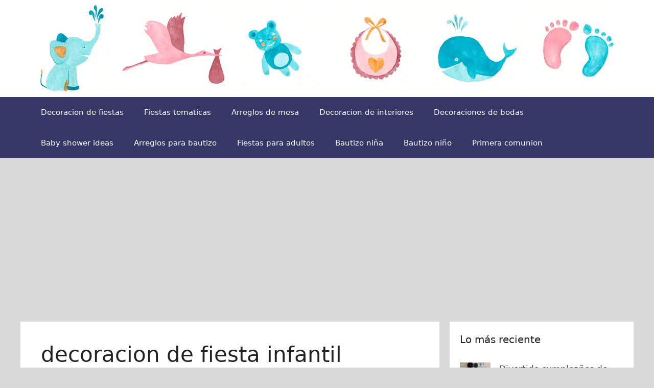

--- FILE ---
content_type: text/html; charset=UTF-8
request_url: https://centrosdemesaparabautizos.com/tag/decoracion-de-fiesta-infantil/
body_size: 14398
content:
<!DOCTYPE html><html lang="es" prefix="og: https://ogp.me/ns#"><head><meta charset="UTF-8"> <script data-cfasync="false" data-no-defer="1" data-no-minify="1" data-no-optimize="1">var ewww_webp_supported=!1;function check_webp_feature(A,e){var w;e=void 0!==e?e:function(){},ewww_webp_supported?e(ewww_webp_supported):((w=new Image).onload=function(){ewww_webp_supported=0<w.width&&0<w.height,e&&e(ewww_webp_supported)},w.onerror=function(){e&&e(!1)},w.src="data:image/webp;base64,"+{alpha:"UklGRkoAAABXRUJQVlA4WAoAAAAQAAAAAAAAAAAAQUxQSAwAAAARBxAR/Q9ERP8DAABWUDggGAAAABQBAJ0BKgEAAQAAAP4AAA3AAP7mtQAAAA=="}[A])}check_webp_feature("alpha");</script><script data-cfasync="false" data-no-defer="1" data-no-minify="1" data-no-optimize="1">var Arrive=function(c,w){"use strict";if(c.MutationObserver&&"undefined"!=typeof HTMLElement){var r,a=0,u=(r=HTMLElement.prototype.matches||HTMLElement.prototype.webkitMatchesSelector||HTMLElement.prototype.mozMatchesSelector||HTMLElement.prototype.msMatchesSelector,{matchesSelector:function(e,t){return e instanceof HTMLElement&&r.call(e,t)},addMethod:function(e,t,r){var a=e[t];e[t]=function(){return r.length==arguments.length?r.apply(this,arguments):"function"==typeof a?a.apply(this,arguments):void 0}},callCallbacks:function(e,t){t&&t.options.onceOnly&&1==t.firedElems.length&&(e=[e[0]]);for(var r,a=0;r=e[a];a++)r&&r.callback&&r.callback.call(r.elem,r.elem);t&&t.options.onceOnly&&1==t.firedElems.length&&t.me.unbindEventWithSelectorAndCallback.call(t.target,t.selector,t.callback)},checkChildNodesRecursively:function(e,t,r,a){for(var i,n=0;i=e[n];n++)r(i,t,a)&&a.push({callback:t.callback,elem:i}),0<i.childNodes.length&&u.checkChildNodesRecursively(i.childNodes,t,r,a)},mergeArrays:function(e,t){var r,a={};for(r in e)e.hasOwnProperty(r)&&(a[r]=e[r]);for(r in t)t.hasOwnProperty(r)&&(a[r]=t[r]);return a},toElementsArray:function(e){return e=void 0!==e&&("number"!=typeof e.length||e===c)?[e]:e}}),e=(l.prototype.addEvent=function(e,t,r,a){a={target:e,selector:t,options:r,callback:a,firedElems:[]};return this._beforeAdding&&this._beforeAdding(a),this._eventsBucket.push(a),a},l.prototype.removeEvent=function(e){for(var t,r=this._eventsBucket.length-1;t=this._eventsBucket[r];r--)e(t)&&(this._beforeRemoving&&this._beforeRemoving(t),(t=this._eventsBucket.splice(r,1))&&t.length&&(t[0].callback=null))},l.prototype.beforeAdding=function(e){this._beforeAdding=e},l.prototype.beforeRemoving=function(e){this._beforeRemoving=e},l),t=function(i,n){var o=new e,l=this,s={fireOnAttributesModification:!1};return o.beforeAdding(function(t){var e=t.target;e!==c.document&&e!==c||(e=document.getElementsByTagName("html")[0]);var r=new MutationObserver(function(e){n.call(this,e,t)}),a=i(t.options);r.observe(e,a),t.observer=r,t.me=l}),o.beforeRemoving(function(e){e.observer.disconnect()}),this.bindEvent=function(e,t,r){t=u.mergeArrays(s,t);for(var a=u.toElementsArray(this),i=0;i<a.length;i++)o.addEvent(a[i],e,t,r)},this.unbindEvent=function(){var r=u.toElementsArray(this);o.removeEvent(function(e){for(var t=0;t<r.length;t++)if(this===w||e.target===r[t])return!0;return!1})},this.unbindEventWithSelectorOrCallback=function(r){var a=u.toElementsArray(this),i=r,e="function"==typeof r?function(e){for(var t=0;t<a.length;t++)if((this===w||e.target===a[t])&&e.callback===i)return!0;return!1}:function(e){for(var t=0;t<a.length;t++)if((this===w||e.target===a[t])&&e.selector===r)return!0;return!1};o.removeEvent(e)},this.unbindEventWithSelectorAndCallback=function(r,a){var i=u.toElementsArray(this);o.removeEvent(function(e){for(var t=0;t<i.length;t++)if((this===w||e.target===i[t])&&e.selector===r&&e.callback===a)return!0;return!1})},this},i=new function(){var s={fireOnAttributesModification:!1,onceOnly:!1,existing:!1};function n(e,t,r){return!(!u.matchesSelector(e,t.selector)||(e._id===w&&(e._id=a++),-1!=t.firedElems.indexOf(e._id)))&&(t.firedElems.push(e._id),!0)}var c=(i=new t(function(e){var t={attributes:!1,childList:!0,subtree:!0};return e.fireOnAttributesModification&&(t.attributes=!0),t},function(e,i){e.forEach(function(e){var t=e.addedNodes,r=e.target,a=[];null!==t&&0<t.length?u.checkChildNodesRecursively(t,i,n,a):"attributes"===e.type&&n(r,i)&&a.push({callback:i.callback,elem:r}),u.callCallbacks(a,i)})})).bindEvent;return i.bindEvent=function(e,t,r){t=void 0===r?(r=t,s):u.mergeArrays(s,t);var a=u.toElementsArray(this);if(t.existing){for(var i=[],n=0;n<a.length;n++)for(var o=a[n].querySelectorAll(e),l=0;l<o.length;l++)i.push({callback:r,elem:o[l]});if(t.onceOnly&&i.length)return r.call(i[0].elem,i[0].elem);setTimeout(u.callCallbacks,1,i)}c.call(this,e,t,r)},i},o=new function(){var a={};function i(e,t){return u.matchesSelector(e,t.selector)}var n=(o=new t(function(){return{childList:!0,subtree:!0}},function(e,r){e.forEach(function(e){var t=e.removedNodes,e=[];null!==t&&0<t.length&&u.checkChildNodesRecursively(t,r,i,e),u.callCallbacks(e,r)})})).bindEvent;return o.bindEvent=function(e,t,r){t=void 0===r?(r=t,a):u.mergeArrays(a,t),n.call(this,e,t,r)},o};d(HTMLElement.prototype),d(NodeList.prototype),d(HTMLCollection.prototype),d(HTMLDocument.prototype),d(Window.prototype);var n={};return s(i,n,"unbindAllArrive"),s(o,n,"unbindAllLeave"),n}function l(){this._eventsBucket=[],this._beforeAdding=null,this._beforeRemoving=null}function s(e,t,r){u.addMethod(t,r,e.unbindEvent),u.addMethod(t,r,e.unbindEventWithSelectorOrCallback),u.addMethod(t,r,e.unbindEventWithSelectorAndCallback)}function d(e){e.arrive=i.bindEvent,s(i,e,"unbindArrive"),e.leave=o.bindEvent,s(o,e,"unbindLeave")}}(window,void 0),ewww_webp_supported=!1;function check_webp_feature(e,t){var r;ewww_webp_supported?t(ewww_webp_supported):((r=new Image).onload=function(){ewww_webp_supported=0<r.width&&0<r.height,t(ewww_webp_supported)},r.onerror=function(){t(!1)},r.src="data:image/webp;base64,"+{alpha:"UklGRkoAAABXRUJQVlA4WAoAAAAQAAAAAAAAAAAAQUxQSAwAAAARBxAR/Q9ERP8DAABWUDggGAAAABQBAJ0BKgEAAQAAAP4AAA3AAP7mtQAAAA==",animation:"UklGRlIAAABXRUJQVlA4WAoAAAASAAAAAAAAAAAAQU5JTQYAAAD/////AABBTk1GJgAAAAAAAAAAAAAAAAAAAGQAAABWUDhMDQAAAC8AAAAQBxAREYiI/gcA"}[e])}function ewwwLoadImages(e){if(e){for(var t=document.querySelectorAll(".batch-image img, .image-wrapper a, .ngg-pro-masonry-item a, .ngg-galleria-offscreen-seo-wrapper a"),r=0,a=t.length;r<a;r++)ewwwAttr(t[r],"data-src",t[r].getAttribute("data-webp")),ewwwAttr(t[r],"data-thumbnail",t[r].getAttribute("data-webp-thumbnail"));for(var i=document.querySelectorAll("div.woocommerce-product-gallery__image"),r=0,a=i.length;r<a;r++)ewwwAttr(i[r],"data-thumb",i[r].getAttribute("data-webp-thumb"))}for(var n=document.querySelectorAll("video"),r=0,a=n.length;r<a;r++)ewwwAttr(n[r],"poster",e?n[r].getAttribute("data-poster-webp"):n[r].getAttribute("data-poster-image"));for(var o,l=document.querySelectorAll("img.ewww_webp_lazy_load"),r=0,a=l.length;r<a;r++)e&&(ewwwAttr(l[r],"data-lazy-srcset",l[r].getAttribute("data-lazy-srcset-webp")),ewwwAttr(l[r],"data-srcset",l[r].getAttribute("data-srcset-webp")),ewwwAttr(l[r],"data-lazy-src",l[r].getAttribute("data-lazy-src-webp")),ewwwAttr(l[r],"data-src",l[r].getAttribute("data-src-webp")),ewwwAttr(l[r],"data-orig-file",l[r].getAttribute("data-webp-orig-file")),ewwwAttr(l[r],"data-medium-file",l[r].getAttribute("data-webp-medium-file")),ewwwAttr(l[r],"data-large-file",l[r].getAttribute("data-webp-large-file")),null!=(o=l[r].getAttribute("srcset"))&&!1!==o&&o.includes("R0lGOD")&&ewwwAttr(l[r],"src",l[r].getAttribute("data-lazy-src-webp"))),l[r].className=l[r].className.replace(/\bewww_webp_lazy_load\b/,"");for(var s=document.querySelectorAll(".ewww_webp"),r=0,a=s.length;r<a;r++)e?(ewwwAttr(s[r],"srcset",s[r].getAttribute("data-srcset-webp")),ewwwAttr(s[r],"src",s[r].getAttribute("data-src-webp")),ewwwAttr(s[r],"data-orig-file",s[r].getAttribute("data-webp-orig-file")),ewwwAttr(s[r],"data-medium-file",s[r].getAttribute("data-webp-medium-file")),ewwwAttr(s[r],"data-large-file",s[r].getAttribute("data-webp-large-file")),ewwwAttr(s[r],"data-large_image",s[r].getAttribute("data-webp-large_image")),ewwwAttr(s[r],"data-src",s[r].getAttribute("data-webp-src"))):(ewwwAttr(s[r],"srcset",s[r].getAttribute("data-srcset-img")),ewwwAttr(s[r],"src",s[r].getAttribute("data-src-img"))),s[r].className=s[r].className.replace(/\bewww_webp\b/,"ewww_webp_loaded");window.jQuery&&jQuery.fn.isotope&&jQuery.fn.imagesLoaded&&(jQuery(".fusion-posts-container-infinite").imagesLoaded(function(){jQuery(".fusion-posts-container-infinite").hasClass("isotope")&&jQuery(".fusion-posts-container-infinite").isotope()}),jQuery(".fusion-portfolio:not(.fusion-recent-works) .fusion-portfolio-wrapper").imagesLoaded(function(){jQuery(".fusion-portfolio:not(.fusion-recent-works) .fusion-portfolio-wrapper").isotope()}))}function ewwwWebPInit(e){ewwwLoadImages(e),ewwwNggLoadGalleries(e),document.arrive(".ewww_webp",function(){ewwwLoadImages(e)}),document.arrive(".ewww_webp_lazy_load",function(){ewwwLoadImages(e)}),document.arrive("videos",function(){ewwwLoadImages(e)}),"loading"==document.readyState?document.addEventListener("DOMContentLoaded",ewwwJSONParserInit):("undefined"!=typeof galleries&&ewwwNggParseGalleries(e),ewwwWooParseVariations(e))}function ewwwAttr(e,t,r){null!=r&&!1!==r&&e.setAttribute(t,r)}function ewwwJSONParserInit(){"undefined"!=typeof galleries&&check_webp_feature("alpha",ewwwNggParseGalleries),check_webp_feature("alpha",ewwwWooParseVariations)}function ewwwWooParseVariations(e){if(e)for(var t=document.querySelectorAll("form.variations_form"),r=0,a=t.length;r<a;r++){var i=t[r].getAttribute("data-product_variations"),n=!1;try{for(var o in i=JSON.parse(i))void 0!==i[o]&&void 0!==i[o].image&&(void 0!==i[o].image.src_webp&&(i[o].image.src=i[o].image.src_webp,n=!0),void 0!==i[o].image.srcset_webp&&(i[o].image.srcset=i[o].image.srcset_webp,n=!0),void 0!==i[o].image.full_src_webp&&(i[o].image.full_src=i[o].image.full_src_webp,n=!0),void 0!==i[o].image.gallery_thumbnail_src_webp&&(i[o].image.gallery_thumbnail_src=i[o].image.gallery_thumbnail_src_webp,n=!0),void 0!==i[o].image.thumb_src_webp&&(i[o].image.thumb_src=i[o].image.thumb_src_webp,n=!0));n&&ewwwAttr(t[r],"data-product_variations",JSON.stringify(i))}catch(e){}}}function ewwwNggParseGalleries(e){if(e)for(var t in galleries){var r=galleries[t];galleries[t].images_list=ewwwNggParseImageList(r.images_list)}}function ewwwNggLoadGalleries(e){e&&document.addEventListener("ngg.galleria.themeadded",function(e,t){window.ngg_galleria._create_backup=window.ngg_galleria.create,window.ngg_galleria.create=function(e,t){var r=$(e).data("id");return galleries["gallery_"+r].images_list=ewwwNggParseImageList(galleries["gallery_"+r].images_list),window.ngg_galleria._create_backup(e,t)}})}function ewwwNggParseImageList(e){for(var t in e){var r=e[t];if(void 0!==r["image-webp"]&&(e[t].image=r["image-webp"],delete e[t]["image-webp"]),void 0!==r["thumb-webp"]&&(e[t].thumb=r["thumb-webp"],delete e[t]["thumb-webp"]),void 0!==r.full_image_webp&&(e[t].full_image=r.full_image_webp,delete e[t].full_image_webp),void 0!==r.srcsets)for(var a in r.srcsets)nggSrcset=r.srcsets[a],void 0!==r.srcsets[a+"-webp"]&&(e[t].srcsets[a]=r.srcsets[a+"-webp"],delete e[t].srcsets[a+"-webp"]);if(void 0!==r.full_srcsets)for(var i in r.full_srcsets)nggFSrcset=r.full_srcsets[i],void 0!==r.full_srcsets[i+"-webp"]&&(e[t].full_srcsets[i]=r.full_srcsets[i+"-webp"],delete e[t].full_srcsets[i+"-webp"])}return e}check_webp_feature("alpha",ewwwWebPInit);</script> <style>img:is([sizes="auto" i], [sizes^="auto," i]) { contain-intrinsic-size: 3000px 1500px }</style><meta name="viewport" content="width=device-width, initial-scale=1"><title>decoracion de fiesta infantil &#8211; Centros de Mesa para Bautizos</title><meta name="robots" content="follow, noindex"/><meta property="og:locale" content="es_ES" /><meta property="og:type" content="article" /><meta property="og:url" content="https://centrosdemesaparabautizos.com/tag/decoracion-de-fiesta-infantil/" /><meta property="og:site_name" content="Centros de Mesa para Bautizos" /><meta property="article:publisher" content="https://www.facebook.com/centrosdemesaparabautizos/" /><meta property="fb:app_id" content="887188151385492" /><meta property="og:image" content="https://centrosdemesaparabautizos.com/wp-content/uploads/2018/10/centros-de-mesa-para-baby-shower.jpg" /><meta property="og:image:secure_url" content="https://centrosdemesaparabautizos.com/wp-content/uploads/2018/10/centros-de-mesa-para-baby-shower.jpg" /><meta property="og:image:width" content="1200" /><meta property="og:image:height" content="630" /><meta property="og:image:alt" content="centros de mesa para baby shower" /><meta property="og:image:type" content="image/jpeg" /><meta name="twitter:card" content="summary_large_image" /><meta name="twitter:site" content="@centrosdemesab" /><meta name="twitter:image" content="https://centrosdemesaparabautizos.com/wp-content/uploads/2018/10/centros-de-mesa-para-baby-shower.jpg" /><meta name="twitter:label1" content="Entradas" /><meta name="twitter:data1" content="2" /> <script type="application/ld+json" class="rank-math-schema">{"@context":"https://schema.org","@graph":[{"@type":"Person","@id":"https://centrosdemesaparabautizos.com/#person","name":"Centros de Mesa para Bautizos","sameAs":["https://www.facebook.com/centrosdemesaparabautizos/","https://twitter.com/centrosdemesab"],"image":{"@type":"ImageObject","@id":"https://centrosdemesaparabautizos.com/#logo","url":"https://centrosdemesaparabautizos.com/wp-content/uploads/2018/12/centros-de-mesa-para-bautizos-de-ni\u00f1o.jpg","contentUrl":"https://centrosdemesaparabautizos.com/wp-content/uploads/2018/12/centros-de-mesa-para-bautizos-de-ni\u00f1o.jpg","caption":"Centros de Mesa para Bautizos","inLanguage":"es","width":"570","height":"570"}},{"@type":"WebSite","@id":"https://centrosdemesaparabautizos.com/#website","url":"https://centrosdemesaparabautizos.com","name":"Centros de Mesa para Bautizos","publisher":{"@id":"https://centrosdemesaparabautizos.com/#person"},"inLanguage":"es"},{"@type":"BreadcrumbList","@id":"https://centrosdemesaparabautizos.com/tag/decoracion-de-fiesta-infantil/#breadcrumb","itemListElement":[{"@type":"ListItem","position":"1","item":{"@id":"https://centrosdemesaparabautizos.com","name":"Inicio"}},{"@type":"ListItem","position":"2","item":{"@id":"https://centrosdemesaparabautizos.com/tag/decoracion-de-fiesta-infantil/","name":"decoracion de fiesta infantil"}}]},{"@type":"CollectionPage","@id":"https://centrosdemesaparabautizos.com/tag/decoracion-de-fiesta-infantil/#webpage","url":"https://centrosdemesaparabautizos.com/tag/decoracion-de-fiesta-infantil/","isPartOf":{"@id":"https://centrosdemesaparabautizos.com/#website"},"inLanguage":"es","breadcrumb":{"@id":"https://centrosdemesaparabautizos.com/tag/decoracion-de-fiesta-infantil/#breadcrumb"}}]}</script> <link rel="alternate" type="application/rss+xml" title="Centros de Mesa para Bautizos &raquo; Feed" href="https://centrosdemesaparabautizos.com/feed/" /><link rel="alternate" type="application/rss+xml" title="Centros de Mesa para Bautizos &raquo; Feed de los comentarios" href="https://centrosdemesaparabautizos.com/comments/feed/" /><link rel="alternate" type="application/rss+xml" title="Centros de Mesa para Bautizos &raquo; Etiqueta decoracion de fiesta infantil del feed" href="https://centrosdemesaparabautizos.com/tag/decoracion-de-fiesta-infantil/feed/" /><link rel='stylesheet' id='wp-block-library-css' href='https://centrosdemesaparabautizos.com/wp-includes/css/dist/block-library/style.min.css' media='all' /><style id='classic-theme-styles-inline-css'>/*! This file is auto-generated */
.wp-block-button__link{color:#fff;background-color:#32373c;border-radius:9999px;box-shadow:none;text-decoration:none;padding:calc(.667em + 2px) calc(1.333em + 2px);font-size:1.125em}.wp-block-file__button{background:#32373c;color:#fff;text-decoration:none}</style><style id='global-styles-inline-css'>:root{--wp--preset--aspect-ratio--square: 1;--wp--preset--aspect-ratio--4-3: 4/3;--wp--preset--aspect-ratio--3-4: 3/4;--wp--preset--aspect-ratio--3-2: 3/2;--wp--preset--aspect-ratio--2-3: 2/3;--wp--preset--aspect-ratio--16-9: 16/9;--wp--preset--aspect-ratio--9-16: 9/16;--wp--preset--color--black: #000000;--wp--preset--color--cyan-bluish-gray: #abb8c3;--wp--preset--color--white: #ffffff;--wp--preset--color--pale-pink: #f78da7;--wp--preset--color--vivid-red: #cf2e2e;--wp--preset--color--luminous-vivid-orange: #ff6900;--wp--preset--color--luminous-vivid-amber: #fcb900;--wp--preset--color--light-green-cyan: #7bdcb5;--wp--preset--color--vivid-green-cyan: #00d084;--wp--preset--color--pale-cyan-blue: #8ed1fc;--wp--preset--color--vivid-cyan-blue: #0693e3;--wp--preset--color--vivid-purple: #9b51e0;--wp--preset--color--contrast: var(--contrast);--wp--preset--color--contrast-2: var(--contrast-2);--wp--preset--color--contrast-3: var(--contrast-3);--wp--preset--color--base: var(--base);--wp--preset--color--base-2: var(--base-2);--wp--preset--color--base-3: var(--base-3);--wp--preset--color--accent: var(--accent);--wp--preset--gradient--vivid-cyan-blue-to-vivid-purple: linear-gradient(135deg,rgba(6,147,227,1) 0%,rgb(155,81,224) 100%);--wp--preset--gradient--light-green-cyan-to-vivid-green-cyan: linear-gradient(135deg,rgb(122,220,180) 0%,rgb(0,208,130) 100%);--wp--preset--gradient--luminous-vivid-amber-to-luminous-vivid-orange: linear-gradient(135deg,rgba(252,185,0,1) 0%,rgba(255,105,0,1) 100%);--wp--preset--gradient--luminous-vivid-orange-to-vivid-red: linear-gradient(135deg,rgba(255,105,0,1) 0%,rgb(207,46,46) 100%);--wp--preset--gradient--very-light-gray-to-cyan-bluish-gray: linear-gradient(135deg,rgb(238,238,238) 0%,rgb(169,184,195) 100%);--wp--preset--gradient--cool-to-warm-spectrum: linear-gradient(135deg,rgb(74,234,220) 0%,rgb(151,120,209) 20%,rgb(207,42,186) 40%,rgb(238,44,130) 60%,rgb(251,105,98) 80%,rgb(254,248,76) 100%);--wp--preset--gradient--blush-light-purple: linear-gradient(135deg,rgb(255,206,236) 0%,rgb(152,150,240) 100%);--wp--preset--gradient--blush-bordeaux: linear-gradient(135deg,rgb(254,205,165) 0%,rgb(254,45,45) 50%,rgb(107,0,62) 100%);--wp--preset--gradient--luminous-dusk: linear-gradient(135deg,rgb(255,203,112) 0%,rgb(199,81,192) 50%,rgb(65,88,208) 100%);--wp--preset--gradient--pale-ocean: linear-gradient(135deg,rgb(255,245,203) 0%,rgb(182,227,212) 50%,rgb(51,167,181) 100%);--wp--preset--gradient--electric-grass: linear-gradient(135deg,rgb(202,248,128) 0%,rgb(113,206,126) 100%);--wp--preset--gradient--midnight: linear-gradient(135deg,rgb(2,3,129) 0%,rgb(40,116,252) 100%);--wp--preset--font-size--small: 13px;--wp--preset--font-size--medium: 20px;--wp--preset--font-size--large: 36px;--wp--preset--font-size--x-large: 42px;--wp--preset--spacing--20: 0.44rem;--wp--preset--spacing--30: 0.67rem;--wp--preset--spacing--40: 1rem;--wp--preset--spacing--50: 1.5rem;--wp--preset--spacing--60: 2.25rem;--wp--preset--spacing--70: 3.38rem;--wp--preset--spacing--80: 5.06rem;--wp--preset--shadow--natural: 6px 6px 9px rgba(0, 0, 0, 0.2);--wp--preset--shadow--deep: 12px 12px 50px rgba(0, 0, 0, 0.4);--wp--preset--shadow--sharp: 6px 6px 0px rgba(0, 0, 0, 0.2);--wp--preset--shadow--outlined: 6px 6px 0px -3px rgba(255, 255, 255, 1), 6px 6px rgba(0, 0, 0, 1);--wp--preset--shadow--crisp: 6px 6px 0px rgba(0, 0, 0, 1);}:where(.is-layout-flex){gap: 0.5em;}:where(.is-layout-grid){gap: 0.5em;}body .is-layout-flex{display: flex;}.is-layout-flex{flex-wrap: wrap;align-items: center;}.is-layout-flex > :is(*, div){margin: 0;}body .is-layout-grid{display: grid;}.is-layout-grid > :is(*, div){margin: 0;}:where(.wp-block-columns.is-layout-flex){gap: 2em;}:where(.wp-block-columns.is-layout-grid){gap: 2em;}:where(.wp-block-post-template.is-layout-flex){gap: 1.25em;}:where(.wp-block-post-template.is-layout-grid){gap: 1.25em;}.has-black-color{color: var(--wp--preset--color--black) !important;}.has-cyan-bluish-gray-color{color: var(--wp--preset--color--cyan-bluish-gray) !important;}.has-white-color{color: var(--wp--preset--color--white) !important;}.has-pale-pink-color{color: var(--wp--preset--color--pale-pink) !important;}.has-vivid-red-color{color: var(--wp--preset--color--vivid-red) !important;}.has-luminous-vivid-orange-color{color: var(--wp--preset--color--luminous-vivid-orange) !important;}.has-luminous-vivid-amber-color{color: var(--wp--preset--color--luminous-vivid-amber) !important;}.has-light-green-cyan-color{color: var(--wp--preset--color--light-green-cyan) !important;}.has-vivid-green-cyan-color{color: var(--wp--preset--color--vivid-green-cyan) !important;}.has-pale-cyan-blue-color{color: var(--wp--preset--color--pale-cyan-blue) !important;}.has-vivid-cyan-blue-color{color: var(--wp--preset--color--vivid-cyan-blue) !important;}.has-vivid-purple-color{color: var(--wp--preset--color--vivid-purple) !important;}.has-black-background-color{background-color: var(--wp--preset--color--black) !important;}.has-cyan-bluish-gray-background-color{background-color: var(--wp--preset--color--cyan-bluish-gray) !important;}.has-white-background-color{background-color: var(--wp--preset--color--white) !important;}.has-pale-pink-background-color{background-color: var(--wp--preset--color--pale-pink) !important;}.has-vivid-red-background-color{background-color: var(--wp--preset--color--vivid-red) !important;}.has-luminous-vivid-orange-background-color{background-color: var(--wp--preset--color--luminous-vivid-orange) !important;}.has-luminous-vivid-amber-background-color{background-color: var(--wp--preset--color--luminous-vivid-amber) !important;}.has-light-green-cyan-background-color{background-color: var(--wp--preset--color--light-green-cyan) !important;}.has-vivid-green-cyan-background-color{background-color: var(--wp--preset--color--vivid-green-cyan) !important;}.has-pale-cyan-blue-background-color{background-color: var(--wp--preset--color--pale-cyan-blue) !important;}.has-vivid-cyan-blue-background-color{background-color: var(--wp--preset--color--vivid-cyan-blue) !important;}.has-vivid-purple-background-color{background-color: var(--wp--preset--color--vivid-purple) !important;}.has-black-border-color{border-color: var(--wp--preset--color--black) !important;}.has-cyan-bluish-gray-border-color{border-color: var(--wp--preset--color--cyan-bluish-gray) !important;}.has-white-border-color{border-color: var(--wp--preset--color--white) !important;}.has-pale-pink-border-color{border-color: var(--wp--preset--color--pale-pink) !important;}.has-vivid-red-border-color{border-color: var(--wp--preset--color--vivid-red) !important;}.has-luminous-vivid-orange-border-color{border-color: var(--wp--preset--color--luminous-vivid-orange) !important;}.has-luminous-vivid-amber-border-color{border-color: var(--wp--preset--color--luminous-vivid-amber) !important;}.has-light-green-cyan-border-color{border-color: var(--wp--preset--color--light-green-cyan) !important;}.has-vivid-green-cyan-border-color{border-color: var(--wp--preset--color--vivid-green-cyan) !important;}.has-pale-cyan-blue-border-color{border-color: var(--wp--preset--color--pale-cyan-blue) !important;}.has-vivid-cyan-blue-border-color{border-color: var(--wp--preset--color--vivid-cyan-blue) !important;}.has-vivid-purple-border-color{border-color: var(--wp--preset--color--vivid-purple) !important;}.has-vivid-cyan-blue-to-vivid-purple-gradient-background{background: var(--wp--preset--gradient--vivid-cyan-blue-to-vivid-purple) !important;}.has-light-green-cyan-to-vivid-green-cyan-gradient-background{background: var(--wp--preset--gradient--light-green-cyan-to-vivid-green-cyan) !important;}.has-luminous-vivid-amber-to-luminous-vivid-orange-gradient-background{background: var(--wp--preset--gradient--luminous-vivid-amber-to-luminous-vivid-orange) !important;}.has-luminous-vivid-orange-to-vivid-red-gradient-background{background: var(--wp--preset--gradient--luminous-vivid-orange-to-vivid-red) !important;}.has-very-light-gray-to-cyan-bluish-gray-gradient-background{background: var(--wp--preset--gradient--very-light-gray-to-cyan-bluish-gray) !important;}.has-cool-to-warm-spectrum-gradient-background{background: var(--wp--preset--gradient--cool-to-warm-spectrum) !important;}.has-blush-light-purple-gradient-background{background: var(--wp--preset--gradient--blush-light-purple) !important;}.has-blush-bordeaux-gradient-background{background: var(--wp--preset--gradient--blush-bordeaux) !important;}.has-luminous-dusk-gradient-background{background: var(--wp--preset--gradient--luminous-dusk) !important;}.has-pale-ocean-gradient-background{background: var(--wp--preset--gradient--pale-ocean) !important;}.has-electric-grass-gradient-background{background: var(--wp--preset--gradient--electric-grass) !important;}.has-midnight-gradient-background{background: var(--wp--preset--gradient--midnight) !important;}.has-small-font-size{font-size: var(--wp--preset--font-size--small) !important;}.has-medium-font-size{font-size: var(--wp--preset--font-size--medium) !important;}.has-large-font-size{font-size: var(--wp--preset--font-size--large) !important;}.has-x-large-font-size{font-size: var(--wp--preset--font-size--x-large) !important;}
:where(.wp-block-post-template.is-layout-flex){gap: 1.25em;}:where(.wp-block-post-template.is-layout-grid){gap: 1.25em;}
:where(.wp-block-columns.is-layout-flex){gap: 2em;}:where(.wp-block-columns.is-layout-grid){gap: 2em;}
:root :where(.wp-block-pullquote){font-size: 1.5em;line-height: 1.6;}</style><link rel='stylesheet' id='parent-style-css' href='https://centrosdemesaparabautizos.com/wp-content/themes/generatepress/style.css' media='all' /><link rel='stylesheet' id='generate-style-css' href='https://centrosdemesaparabautizos.com/wp-content/themes/generatepress/assets/css/main.min.css' media='all' /><style id='generate-style-inline-css'>#nav-below {display:none;}.resize-featured-image .post-image img {width: 300px;height: 200px;-o-object-fit: cover;object-fit: cover;}
.is-right-sidebar{width:30%;}.is-left-sidebar{width:30%;}.site-content .content-area{width:70%;}@media (max-width:768px){.main-navigation .menu-toggle,.sidebar-nav-mobile:not(#sticky-placeholder){display:block;}.main-navigation ul,.gen-sidebar-nav,.main-navigation:not(.slideout-navigation):not(.toggled) .main-nav > ul,.has-inline-mobile-toggle #site-navigation .inside-navigation > *:not(.navigation-search):not(.main-nav){display:none;}.nav-align-right .inside-navigation,.nav-align-center .inside-navigation{justify-content:space-between;}}
.dynamic-author-image-rounded{border-radius:100%;}.dynamic-featured-image, .dynamic-author-image{vertical-align:middle;}.one-container.blog .dynamic-content-template:not(:last-child), .one-container.archive .dynamic-content-template:not(:last-child){padding-bottom:0px;}.dynamic-entry-excerpt > p:last-child{margin-bottom:0px;}</style><link rel='stylesheet' id='generatepress-dynamic-css' href='https://centrosdemesaparabautizos.com/wp-content/uploads/generatepress/style.min.css' media='all' /><link rel='stylesheet' id='generate-child-css' href='https://centrosdemesaparabautizos.com/wp-content/cache/autoptimize/css/autoptimize_single_03a20d553337f8ecee4714619a7379e3.css' media='all' /><link rel='stylesheet' id='generate-blog-css' href='https://centrosdemesaparabautizos.com/wp-content/plugins/gp-premium/blog/functions/css/style.min.css' media='all' /> <noscript><style>.lazyload[data-src]{display:none !important;}</style></noscript><style>.lazyload{background-image:none !important;}.lazyload:before{background-image:none !important;}</style><style>.wp-block-gallery.is-cropped .blocks-gallery-item picture{height:100%;width:100%;}</style><script async src="https://pagead2.googlesyndication.com/pagead/js/adsbygoogle.js?client=ca-pub-3458962857036102"
     crossorigin="anonymous"></script><script defer id="google_gtagjs" src="https://www.googletagmanager.com/gtag/js?id=G-7PJ6QJ43LK"></script> <script defer id="google_gtagjs-inline" src="[data-uri]"></script> <link rel="icon" href="https://centrosdemesaparabautizos.com/wp-content/uploads/2016/07/centros-de-mesa-para-bautizos-150x150.jpg" sizes="32x32" /><link rel="icon" href="https://centrosdemesaparabautizos.com/wp-content/uploads/2016/07/centros-de-mesa-para-bautizos.jpg" sizes="192x192" /><link rel="apple-touch-icon" href="https://centrosdemesaparabautizos.com/wp-content/uploads/2016/07/centros-de-mesa-para-bautizos.jpg" /><meta name="msapplication-TileImage" content="https://centrosdemesaparabautizos.com/wp-content/uploads/2016/07/centros-de-mesa-para-bautizos.jpg" /><style>.ai-viewports                 {--ai: 1;}
.ai-viewport-3                { display: none !important;}
.ai-viewport-2                { display: none !important;}
.ai-viewport-1                { display: inherit !important;}
.ai-viewport-0                { display: none !important;}
@media (min-width: 768px) and (max-width: 979px) {
.ai-viewport-1                { display: none !important;}
.ai-viewport-2                { display: inherit !important;}
}
@media (max-width: 767px) {
.ai-viewport-1                { display: none !important;}
.ai-viewport-3                { display: inherit !important;}
}
.ai-rotate {position: relative;}
.ai-rotate-hidden {visibility: hidden;}
.ai-rotate-hidden-2 {position: absolute; top: 0; left: 0; width: 100%; height: 100%;}
.ai-list-data, .ai-ip-data, .ai-filter-check, .ai-fallback, .ai-list-block, .ai-list-block-ip, .ai-list-block-filter {visibility: hidden; position: absolute; width: 50%; height: 1px; top: -1000px; z-index: -9999; margin: 0px!important;}
.ai-list-data, .ai-ip-data, .ai-filter-check, .ai-fallback {min-width: 1px;}</style> <script>function ai_wait_for_functions(){function a(b,c){"undefined"!==typeof ai_functions?b(ai_functions):5E3<=Date.now()-d?c(Error("AI FUNCTIONS NOT LOADED")):setTimeout(a.bind(this,b,c),50)}var d=Date.now();return new Promise(a)};</script> </head><body class="archive tag tag-decoracion-de-fiesta-infantil tag-5068 wp-custom-logo wp-embed-responsive wp-theme-generatepress wp-child-theme-generatepress_child post-image-below-header post-image-aligned-left infinite-scroll right-sidebar nav-below-header separate-containers header-aligned-center dropdown-hover" itemtype="https://schema.org/Blog" itemscope> <a class="screen-reader-text skip-link" href="#content" title="Saltar al contenido">Saltar al contenido</a><header class="site-header" id="masthead" aria-label="Sitio"  itemtype="https://schema.org/WPHeader" itemscope><div class="inside-header grid-container"><div class="site-logo"> <a href="https://centrosdemesaparabautizos.com/" rel="home"> <picture><source   type="image/webp" data-srcset="https://centrosdemesaparabautizos.com/wp-content/uploads/2019/07/centros-de-mesa-para-fiestas.jpg.webp"><img  class="header-image is-logo-image lazyload" alt="Centros de Mesa para Bautizos" src="[data-uri]" width="1122" height="170" data-eio="p" data-src="https://centrosdemesaparabautizos.com/wp-content/uploads/2019/07/centros-de-mesa-para-fiestas.jpg" decoding="async" data-eio-rwidth="1122" data-eio-rheight="170" /></picture><noscript><img  class="header-image is-logo-image" alt="Centros de Mesa para Bautizos" src="https://centrosdemesaparabautizos.com/wp-content/uploads/2019/07/centros-de-mesa-para-fiestas.jpg" width="1122" height="170" data-eio="l" /></noscript> </a></div></div></header><nav class="main-navigation sub-menu-right" id="site-navigation" aria-label="Principal"  itemtype="https://schema.org/SiteNavigationElement" itemscope><div class="inside-navigation grid-container"> <button class="menu-toggle" aria-controls="primary-menu" aria-expanded="false"> <span class="gp-icon icon-menu-bars"><svg viewBox="0 0 512 512" aria-hidden="true" xmlns="http://www.w3.org/2000/svg" width="1em" height="1em"><path d="M0 96c0-13.255 10.745-24 24-24h464c13.255 0 24 10.745 24 24s-10.745 24-24 24H24c-13.255 0-24-10.745-24-24zm0 160c0-13.255 10.745-24 24-24h464c13.255 0 24 10.745 24 24s-10.745 24-24 24H24c-13.255 0-24-10.745-24-24zm0 160c0-13.255 10.745-24 24-24h464c13.255 0 24 10.745 24 24s-10.745 24-24 24H24c-13.255 0-24-10.745-24-24z" /></svg><svg viewBox="0 0 512 512" aria-hidden="true" xmlns="http://www.w3.org/2000/svg" width="1em" height="1em"><path d="M71.029 71.029c9.373-9.372 24.569-9.372 33.942 0L256 222.059l151.029-151.03c9.373-9.372 24.569-9.372 33.942 0 9.372 9.373 9.372 24.569 0 33.942L289.941 256l151.03 151.029c9.372 9.373 9.372 24.569 0 33.942-9.373 9.372-24.569 9.372-33.942 0L256 289.941l-151.029 151.03c-9.373 9.372-24.569 9.372-33.942 0-9.372-9.373-9.372-24.569 0-33.942L222.059 256 71.029 104.971c-9.372-9.373-9.372-24.569 0-33.942z" /></svg></span><span class="mobile-menu">Menú</span> </button><div id="primary-menu" class="main-nav"><ul id="menu-categorias" class=" menu sf-menu"><li id="menu-item-16889" class="menu-item menu-item-type-taxonomy menu-item-object-category menu-item-16889"><a href="https://centrosdemesaparabautizos.com/decoracion-de-fiestas/">Decoracion de fiestas</a></li><li id="menu-item-16890" class="menu-item menu-item-type-taxonomy menu-item-object-category menu-item-16890"><a href="https://centrosdemesaparabautizos.com/fiestas-tematicas/">Fiestas tematicas</a></li><li id="menu-item-16891" class="menu-item menu-item-type-taxonomy menu-item-object-category menu-item-16891"><a href="https://centrosdemesaparabautizos.com/arreglos-de-mesa/">Arreglos de mesa</a></li><li id="menu-item-16892" class="menu-item menu-item-type-taxonomy menu-item-object-category menu-item-16892"><a href="https://centrosdemesaparabautizos.com/decoracion-de-interiores/">Decoracion de interiores</a></li><li id="menu-item-16893" class="menu-item menu-item-type-taxonomy menu-item-object-category menu-item-16893"><a href="https://centrosdemesaparabautizos.com/decoraciones-de-bodas/">Decoraciones de bodas</a></li><li id="menu-item-16894" class="menu-item menu-item-type-taxonomy menu-item-object-category menu-item-16894"><a href="https://centrosdemesaparabautizos.com/baby-shower-ideas/">Baby shower ideas</a></li><li id="menu-item-16895" class="menu-item menu-item-type-taxonomy menu-item-object-category menu-item-16895"><a href="https://centrosdemesaparabautizos.com/arreglos-para-bautizo/">Arreglos para bautizo</a></li><li id="menu-item-16896" class="menu-item menu-item-type-taxonomy menu-item-object-category menu-item-16896"><a href="https://centrosdemesaparabautizos.com/fiestas-para-adultos/">Fiestas para adultos</a></li><li id="menu-item-16897" class="menu-item menu-item-type-taxonomy menu-item-object-category menu-item-16897"><a href="https://centrosdemesaparabautizos.com/bautizo-nina/">Bautizo niña</a></li><li id="menu-item-16898" class="menu-item menu-item-type-taxonomy menu-item-object-category menu-item-16898"><a href="https://centrosdemesaparabautizos.com/bautizo-nino/">Bautizo niño</a></li><li id="menu-item-16899" class="menu-item menu-item-type-taxonomy menu-item-object-category menu-item-16899"><a href="https://centrosdemesaparabautizos.com/primera-comunion/">Primera comunion</a></li></ul></div></div></nav><div class="site grid-container container hfeed" id="page"><div class="site-content" id="content"><div class="content-area" id="primary"><main class="site-main" id="main"><header class="page-header" aria-label="Página"><h1 class="page-title"> decoracion de fiesta infantil</h1></header><article id="post-11908" class="post-11908 post type-post status-publish format-standard has-post-thumbnail hentry category-decoracion-de-fiestas tag-como-decorar-una-fiesta-de-ninos tag-decoracion-de-fiesta-infantil tag-ideas-para-fiestas-infantiles infinite-scroll-item" itemtype="https://schema.org/CreativeWork" itemscope><div class="inside-article"><header class="entry-header"><h2 class="entry-title" itemprop="headline"><a href="https://centrosdemesaparabautizos.com/como-decorar-en-una-fiesta-infantil/" rel="bookmark">4 consejos para como decorar en una fiesta infantil</a></h2><div class="entry-meta"> <span class="posted-on"><time class="entry-date updated-date" datetime="2020-05-14T08:11:27-05:00" itemprop="dateModified">mayo 14, 2020</time></span> <span class="byline">por <span class="author vcard" itemprop="author" itemtype="https://schema.org/Person" itemscope><a class="url fn n" href="https://centrosdemesaparabautizos.com/author/genesis/" title="Ver todas las entradas de Génesis León" rel="author" itemprop="url"><span class="author-name" itemprop="name">Génesis León</span></a></span></span></div></header><div class="post-image"> <a href="https://centrosdemesaparabautizos.com/como-decorar-en-una-fiesta-infantil/"> <picture><source   type="image/webp" data-srcset="https://centrosdemesaparabautizos.com/wp-content/uploads/2020/05/como-decorar-en-una-fiesta-infantil-paso-a-paso-300x200.jpg.webp"><img width="300" height="200" src="https://centrosdemesaparabautizos.com/wp-content/uploads/2020/05/como-decorar-en-una-fiesta-infantil-paso-a-paso-300x200.jpg" class="attachment-300x200x1 size-300x200x1 wp-post-image" alt="como decorar en una fiesta infantil paso a paso" itemprop="image" decoding="async" fetchpriority="high" title="como decorar en una fiesta infantil paso a paso" data-eio="p"></picture> </a></div><div class="entry-summary" itemprop="text"><p>Cuando nos toca saber como decorar en una fiesta infantil podemos no tener ni la guía más básica de por dónde empezar. La verdad es que la regla número uno de las fiestas infantiles es :color y juego. Las fiestas para niños &#8230; <a title="4 consejos para como decorar en una fiesta infantil" class="read-more" href="https://centrosdemesaparabautizos.com/como-decorar-en-una-fiesta-infantil/" aria-label="Leer más sobre 4 consejos para como decorar en una fiesta infantil">Leer más</a></p></div><footer class="entry-meta" aria-label="Meta de entradas"> <span class="cat-links"><span class="gp-icon icon-categories"><svg viewBox="0 0 512 512" aria-hidden="true" xmlns="http://www.w3.org/2000/svg" width="1em" height="1em"><path d="M0 112c0-26.51 21.49-48 48-48h110.014a48 48 0 0143.592 27.907l12.349 26.791A16 16 0 00228.486 128H464c26.51 0 48 21.49 48 48v224c0 26.51-21.49 48-48 48H48c-26.51 0-48-21.49-48-48V112z" /></svg></span><span class="screen-reader-text">Categorías </span><a href="https://centrosdemesaparabautizos.com/decoracion-de-fiestas/" rel="category tag">Decoracion de fiestas</a></span></footer></div></article><article id="post-11317" class="post-11317 post type-post status-publish format-standard has-post-thumbnail hentry category-decoracion-de-fiestas tag-decoracion-de-fiesta-infantil tag-decoracion-para-fiesta-en-casa tag-fiestas-infantiles-con-madera infinite-scroll-item" itemtype="https://schema.org/CreativeWork" itemscope><div class="inside-article"><header class="entry-header"><h2 class="entry-title" itemprop="headline"><a href="https://centrosdemesaparabautizos.com/fiestas-para-ninos-de-10-a-12-anos/" rel="bookmark">4 hermosas ideas de fiestas para niños de 10 a 12 años</a></h2><div class="entry-meta"> <span class="posted-on"><time class="entry-date published" datetime="2020-03-09T18:01:59-05:00" itemprop="datePublished">marzo 9, 2020</time></span> <span class="byline">por <span class="author vcard" itemprop="author" itemtype="https://schema.org/Person" itemscope><a class="url fn n" href="https://centrosdemesaparabautizos.com/author/genesis/" title="Ver todas las entradas de Génesis León" rel="author" itemprop="url"><span class="author-name" itemprop="name">Génesis León</span></a></span></span></div></header><div class="post-image"> <a href="https://centrosdemesaparabautizos.com/fiestas-para-ninos-de-10-a-12-anos/"> <picture><source   type="image/webp" data-srcset="https://centrosdemesaparabautizos.com/wp-content/uploads/2020/03/fiestas-para-niños-de-10-a-12-años-paso-a-paso-300x200.jpg.webp"><img width="300" height="200" src="[data-uri]" class="attachment-300x200x1 size-300x200x1 wp-post-image lazyload" alt="fiestas para niños de 10 a 12 años paso a paso" itemprop="image" decoding="async" title="fiestas para niños de 10 a 12 años paso a paso" data-eio="p" data-src="https://centrosdemesaparabautizos.com/wp-content/uploads/2020/03/fiestas-para-niños-de-10-a-12-años-paso-a-paso-300x200.jpg" data-eio-rwidth="300" data-eio-rheight="200"></picture><noscript><img width="300" height="200" src="https://centrosdemesaparabautizos.com/wp-content/uploads/2020/03/fiestas-para-niños-de-10-a-12-años-paso-a-paso-300x200.jpg" class="attachment-300x200x1 size-300x200x1 wp-post-image" alt="fiestas para niños de 10 a 12 años paso a paso" itemprop="image" decoding="async" title="fiestas para niños de 10 a 12 años paso a paso" data-eio="l"></noscript> </a></div><div class="entry-summary" itemprop="text"><p>Las fiestas para niños son muy divertidas de organizar, sin embargo existe una edad complicada. En esa transición entre la niñez y la adolescencia, se puede poner todo complicado. Acá te traemos unas ideas para fiestas para niños de 10 a 12 &#8230; <a title="4 hermosas ideas de fiestas para niños de 10 a 12 años" class="read-more" href="https://centrosdemesaparabautizos.com/fiestas-para-ninos-de-10-a-12-anos/" aria-label="Leer más sobre 4 hermosas ideas de fiestas para niños de 10 a 12 años">Leer más</a></p></div><footer class="entry-meta" aria-label="Meta de entradas"> <span class="cat-links"><span class="gp-icon icon-categories"><svg viewBox="0 0 512 512" aria-hidden="true" xmlns="http://www.w3.org/2000/svg" width="1em" height="1em"><path d="M0 112c0-26.51 21.49-48 48-48h110.014a48 48 0 0143.592 27.907l12.349 26.791A16 16 0 00228.486 128H464c26.51 0 48 21.49 48 48v224c0 26.51-21.49 48-48 48H48c-26.51 0-48-21.49-48-48V112z" /></svg></span><span class="screen-reader-text">Categorías </span><a href="https://centrosdemesaparabautizos.com/decoracion-de-fiestas/" rel="category tag">Decoracion de fiestas</a></span></footer></div></article></main></div><div class="widget-area sidebar is-right-sidebar" id="right-sidebar"><div class="inside-right-sidebar"><aside id="block-4" class="widget inner-padding widget_block"><div class="wp-block-group"><div class="wp-block-group__inner-container is-layout-constrained wp-block-group-is-layout-constrained"><h2 class="wp-block-heading widget-title">Lo más reciente</h2><ul class="wp-block-latest-posts__list wp-block-latest-posts"><li><div class="wp-block-latest-posts__featured-image alignleft"><a href="https://centrosdemesaparabautizos.com/cumpleanos-de-hombre-adulto/" aria-label="Divertido cumpleaños de hombre adulto de entre 25 a 50 años"><picture><source   type="image/webp" data-srcset="https://centrosdemesaparabautizos.com/wp-content/uploads/2023/05/cumpleanos-de-hombre-adulto-mesa-de-bar-200x200.jpg.webp"><img loading="lazy" decoding="async" width="150" height="150" src="[data-uri]" class="attachment-thumbnail size-thumbnail wp-post-image lazyload" alt="cumpleaños de hombre adulto mesa de bar" style="max-width:60px;max-height:60px;" title="cumpleanos de hombre adulto mesa de bar" data-eio="p" data-src="https://centrosdemesaparabautizos.com/wp-content/uploads/2023/05/cumpleanos-de-hombre-adulto-mesa-de-bar-200x200.jpg" data-eio-rwidth="200" data-eio-rheight="200"></picture><noscript><img loading="lazy" decoding="async" width="150" height="150" src="https://centrosdemesaparabautizos.com/wp-content/uploads/2023/05/cumpleanos-de-hombre-adulto-mesa-de-bar-200x200.jpg" class="attachment-thumbnail size-thumbnail wp-post-image" alt="cumpleaños de hombre adulto mesa de bar" style="max-width:60px;max-height:60px;" title="cumpleanos de hombre adulto mesa de bar" data-eio="l"></noscript></a></div><a class="wp-block-latest-posts__post-title" href="https://centrosdemesaparabautizos.com/cumpleanos-de-hombre-adulto/">Divertido cumpleaños de hombre adulto de entre 25 a 50 años</a></li><li><div class="wp-block-latest-posts__featured-image alignleft"><a href="https://centrosdemesaparabautizos.com/cumpleanos-de-moana-bebe/" aria-label="Adornos cumpleaños de moana bebe para 1 a 3 años"><picture><source   type="image/webp" data-srcset="https://centrosdemesaparabautizos.com/wp-content/uploads/2023/05/cumpleanos-de-moana-bebe-sencilla-con-fondos-de-bambu-200x200.jpg.webp"><img loading="lazy" decoding="async" width="150" height="150" src="[data-uri]" class="attachment-thumbnail size-thumbnail wp-post-image lazyload" alt="cumpleaños de moana bebe sencilla con fondos de bambu" style="max-width:60px;max-height:60px;" title="cumpleanos de moana bebe sencilla con fondos de bambu" data-eio="p" data-src="https://centrosdemesaparabautizos.com/wp-content/uploads/2023/05/cumpleanos-de-moana-bebe-sencilla-con-fondos-de-bambu-200x200.jpg" data-eio-rwidth="200" data-eio-rheight="200"></picture><noscript><img loading="lazy" decoding="async" width="150" height="150" src="https://centrosdemesaparabautizos.com/wp-content/uploads/2023/05/cumpleanos-de-moana-bebe-sencilla-con-fondos-de-bambu-200x200.jpg" class="attachment-thumbnail size-thumbnail wp-post-image" alt="cumpleaños de moana bebe sencilla con fondos de bambu" style="max-width:60px;max-height:60px;" title="cumpleanos de moana bebe sencilla con fondos de bambu" data-eio="l"></noscript></a></div><a class="wp-block-latest-posts__post-title" href="https://centrosdemesaparabautizos.com/cumpleanos-de-moana-bebe/">Adornos cumpleaños de moana bebe para 1 a 3 años</a></li><li><div class="wp-block-latest-posts__featured-image alignleft"><a href="https://centrosdemesaparabautizos.com/cumpleanos-sencillo-para-hombre/" aria-label="El mejor cumpleaños sencillo para hombre de 30 a 40 años"><picture><source  sizes='auto, (max-width: 150px) 100vw, 150px' type="image/webp" data-srcset="https://centrosdemesaparabautizos.com/wp-content/uploads/2023/05/cumpleanos-sencillo-para-hombre-futbol-200x200.jpg.webp 200w, https://centrosdemesaparabautizos.com/wp-content/uploads/2023/05/cumpleanos-sencillo-para-hombre-futbol-400x400.jpg.webp 400w, https://centrosdemesaparabautizos.com/wp-content/uploads/2023/05/cumpleanos-sencillo-para-hombre-futbol.jpg.webp 600w"><img loading="lazy" decoding="async" width="150" height="150" src="[data-uri]" class="attachment-thumbnail size-thumbnail wp-post-image lazyload" alt="cumpleaños sencillo para hombre futbol" style="max-width:60px;max-height:60px;"   title="cumpleanos sencillo para hombre futbol" data-eio="p" data-src="https://centrosdemesaparabautizos.com/wp-content/uploads/2023/05/cumpleanos-sencillo-para-hombre-futbol-200x200.jpg" data-srcset="https://centrosdemesaparabautizos.com/wp-content/uploads/2023/05/cumpleanos-sencillo-para-hombre-futbol-200x200.jpg 200w, https://centrosdemesaparabautizos.com/wp-content/uploads/2023/05/cumpleanos-sencillo-para-hombre-futbol-400x400.jpg 400w, https://centrosdemesaparabautizos.com/wp-content/uploads/2023/05/cumpleanos-sencillo-para-hombre-futbol.jpg 600w" data-sizes="auto" data-eio-rwidth="200" data-eio-rheight="200"></picture><noscript><img loading="lazy" decoding="async" width="150" height="150" src="https://centrosdemesaparabautizos.com/wp-content/uploads/2023/05/cumpleanos-sencillo-para-hombre-futbol-200x200.jpg" class="attachment-thumbnail size-thumbnail wp-post-image" alt="cumpleaños sencillo para hombre futbol" style="max-width:60px;max-height:60px;" srcset="https://centrosdemesaparabautizos.com/wp-content/uploads/2023/05/cumpleanos-sencillo-para-hombre-futbol-200x200.jpg 200w, https://centrosdemesaparabautizos.com/wp-content/uploads/2023/05/cumpleanos-sencillo-para-hombre-futbol-400x400.jpg 400w, https://centrosdemesaparabautizos.com/wp-content/uploads/2023/05/cumpleanos-sencillo-para-hombre-futbol.jpg 600w" sizes="auto, (max-width: 150px) 100vw, 150px" title="cumpleanos sencillo para hombre futbol" data-eio="l"></noscript></a></div><a class="wp-block-latest-posts__post-title" href="https://centrosdemesaparabautizos.com/cumpleanos-sencillo-para-hombre/">El mejor cumpleaños sencillo para hombre de 30 a 40 años</a></li><li><div class="wp-block-latest-posts__featured-image alignleft"><a href="https://centrosdemesaparabautizos.com/decoracion-de-futbol-para-hombre/" aria-label="Creativos adornos decoración de fútbol para hombre 2023"><picture><source   type="image/webp" data-srcset="https://centrosdemesaparabautizos.com/wp-content/uploads/2023/05/decoracion-de-futbol-para-hombre-ideas-exteriores-200x200.jpg.webp"><img loading="lazy" decoding="async" width="150" height="150" src="[data-uri]" class="attachment-thumbnail size-thumbnail wp-post-image lazyload" alt="decoración de fútbol para hombre ideas exteriores" style="max-width:60px;max-height:60px;" title="decoracion de futbol para hombre ideas exteriores" data-eio="p" data-src="https://centrosdemesaparabautizos.com/wp-content/uploads/2023/05/decoracion-de-futbol-para-hombre-ideas-exteriores-200x200.jpg" data-eio-rwidth="200" data-eio-rheight="200"></picture><noscript><img loading="lazy" decoding="async" width="150" height="150" src="https://centrosdemesaparabautizos.com/wp-content/uploads/2023/05/decoracion-de-futbol-para-hombre-ideas-exteriores-200x200.jpg" class="attachment-thumbnail size-thumbnail wp-post-image" alt="decoración de fútbol para hombre ideas exteriores" style="max-width:60px;max-height:60px;" title="decoracion de futbol para hombre ideas exteriores" data-eio="l"></noscript></a></div><a class="wp-block-latest-posts__post-title" href="https://centrosdemesaparabautizos.com/decoracion-de-futbol-para-hombre/">Creativos adornos decoración de fútbol para hombre 2023</a></li><li><div class="wp-block-latest-posts__featured-image alignleft"><a href="https://centrosdemesaparabautizos.com/decoracion-hombre-arana-sencillo/" aria-label="4 ideas en decoración hombre araña sencillo con manualidades"><picture><source  sizes='auto, (max-width: 150px) 100vw, 150px' type="image/webp" data-srcset="https://centrosdemesaparabautizos.com/wp-content/uploads/2023/05/decoracion-hombre-arana-sencillo-ideas-para-los-techos-200x200.jpg.webp 200w, https://centrosdemesaparabautizos.com/wp-content/uploads/2023/05/decoracion-hombre-arana-sencillo-ideas-para-los-techos-400x400.jpg.webp 400w, https://centrosdemesaparabautizos.com/wp-content/uploads/2023/05/decoracion-hombre-arana-sencillo-ideas-para-los-techos.jpg.webp 600w"><img loading="lazy" decoding="async" width="150" height="150" src="[data-uri]" class="attachment-thumbnail size-thumbnail wp-post-image lazyload" alt="decoración hombre araña sencillo ideas para los techos" style="max-width:60px;max-height:60px;"   title="decoracion hombre arana sencillo ideas para los techos" data-eio="p" data-src="https://centrosdemesaparabautizos.com/wp-content/uploads/2023/05/decoracion-hombre-arana-sencillo-ideas-para-los-techos-200x200.jpg" data-srcset="https://centrosdemesaparabautizos.com/wp-content/uploads/2023/05/decoracion-hombre-arana-sencillo-ideas-para-los-techos-200x200.jpg 200w, https://centrosdemesaparabautizos.com/wp-content/uploads/2023/05/decoracion-hombre-arana-sencillo-ideas-para-los-techos-400x400.jpg 400w, https://centrosdemesaparabautizos.com/wp-content/uploads/2023/05/decoracion-hombre-arana-sencillo-ideas-para-los-techos.jpg 600w" data-sizes="auto" data-eio-rwidth="200" data-eio-rheight="200"></picture><noscript><img loading="lazy" decoding="async" width="150" height="150" src="https://centrosdemesaparabautizos.com/wp-content/uploads/2023/05/decoracion-hombre-arana-sencillo-ideas-para-los-techos-200x200.jpg" class="attachment-thumbnail size-thumbnail wp-post-image" alt="decoración hombre araña sencillo ideas para los techos" style="max-width:60px;max-height:60px;" srcset="https://centrosdemesaparabautizos.com/wp-content/uploads/2023/05/decoracion-hombre-arana-sencillo-ideas-para-los-techos-200x200.jpg 200w, https://centrosdemesaparabautizos.com/wp-content/uploads/2023/05/decoracion-hombre-arana-sencillo-ideas-para-los-techos-400x400.jpg 400w, https://centrosdemesaparabautizos.com/wp-content/uploads/2023/05/decoracion-hombre-arana-sencillo-ideas-para-los-techos.jpg 600w" sizes="auto, (max-width: 150px) 100vw, 150px" title="decoracion hombre arana sencillo ideas para los techos" data-eio="l"></noscript></a></div><a class="wp-block-latest-posts__post-title" href="https://centrosdemesaparabautizos.com/decoracion-hombre-arana-sencillo/">4 ideas en decoración hombre araña sencillo con manualidades</a></li></ul></div></div></aside><aside id="pages-2" class="widget inner-padding widget_pages"><h2 class="widget-title">Páginas</h2><ul><li class="page_item page-item-8"><a href="https://centrosdemesaparabautizos.com/contacto/">Contacta a “Centros de Mesa para Bautizos”</a></li><li class="page_item page-item-11"><a href="https://centrosdemesaparabautizos.com/politica-de-privacidad/">Política de Privacidad de «Centros de Mesa para Bautizos»</a></li></ul></aside></div></div></div></div><div class="site-footer"><footer class="site-info" aria-label="Sitio"  itemtype="https://schema.org/WPFooter" itemscope><div class="inside-site-info grid-container"><div class="copyright-bar"> &copy; 2026 Centros De Mesa Para Bautizos</div></div></footer></div><div class="infinite-scroll-path" aria-hidden="true" style="display: none;"></div><script type="speculationrules">{"prefetch":[{"source":"document","where":{"and":[{"href_matches":"\/*"},{"not":{"href_matches":["\/wp-*.php","\/wp-admin\/*","\/wp-content\/uploads\/*","\/wp-content\/*","\/wp-content\/plugins\/*","\/wp-content\/themes\/generatepress_child\/*","\/wp-content\/themes\/generatepress\/*","\/*\\?(.+)"]}},{"not":{"selector_matches":"a[rel~=\"nofollow\"]"}},{"not":{"selector_matches":".no-prefetch, .no-prefetch a"}}]},"eagerness":"conservative"}]}</script> <script defer id="generate-a11y" src="[data-uri]"></script> <script defer id="eio-lazy-load-js-before" src="[data-uri]"></script> <script defer src="https://centrosdemesaparabautizos.com/wp-content/plugins/ewww-image-optimizer/includes/lazysizes.min.js" id="eio-lazy-load-js" data-wp-strategy="async"></script> <script defer id="generate-menu-js-before" src="[data-uri]"></script> <script defer src="https://centrosdemesaparabautizos.com/wp-content/themes/generatepress/assets/js/menu.min.js" id="generate-menu-js"></script> <script defer src="https://centrosdemesaparabautizos.com/wp-content/plugins/gp-premium/blog/functions/js/infinite-scroll.pkgd.min.js" id="infinite-scroll-js"></script> <script defer id="generate-blog-js-extra" src="[data-uri]"></script> <script defer src="https://centrosdemesaparabautizos.com/wp-content/plugins/gp-premium/blog/functions/js/scripts.min.js" id="generate-blog-js"></script> <!--noptimize-->
<script>
function b2a(a){var b,c=0,l=0,f="",g=[];if(!a)return a;do{var e=a.charCodeAt(c++);var h=a.charCodeAt(c++);var k=a.charCodeAt(c++);var d=e<<16|h<<8|k;e=63&d>>18;h=63&d>>12;k=63&d>>6;d&=63;g[l++]="ABCDEFGHIJKLMNOPQRSTUVWXYZabcdefghijklmnopqrstuvwxyz0123456789+/=".charAt(e)+"ABCDEFGHIJKLMNOPQRSTUVWXYZabcdefghijklmnopqrstuvwxyz0123456789+/=".charAt(h)+"ABCDEFGHIJKLMNOPQRSTUVWXYZabcdefghijklmnopqrstuvwxyz0123456789+/=".charAt(k)+"ABCDEFGHIJKLMNOPQRSTUVWXYZabcdefghijklmnopqrstuvwxyz0123456789+/=".charAt(d)}while(c<
a.length);return f=g.join(""),b=a.length%3,(b?f.slice(0,b-3):f)+"===".slice(b||3)}function a2b(a){var b,c,l,f={},g=0,e=0,h="",k=String.fromCharCode,d=a.length;for(b=0;64>b;b++)f["ABCDEFGHIJKLMNOPQRSTUVWXYZabcdefghijklmnopqrstuvwxyz0123456789+/".charAt(b)]=b;for(c=0;d>c;c++)for(b=f[a.charAt(c)],g=(g<<6)+b,e+=6;8<=e;)((l=255&g>>>(e-=8))||d-2>c)&&(h+=k(l));return h}b64e=function(a){return btoa(encodeURIComponent(a).replace(/%([0-9A-F]{2})/g,function(b,a){return String.fromCharCode("0x"+a)}))};
b64d=function(a){return decodeURIComponent(atob(a).split("").map(function(a){return"%"+("00"+a.charCodeAt(0).toString(16)).slice(-2)}).join(""))};
/* <![CDATA[ */
ai_front = {"insertion_before":"ANTES","insertion_after":"DESPU\u00c9S","insertion_prepend":"ANEXAR CONTENIDO","insertion_append":"ADJUNTAR CONTENIDO","insertion_replace_content":"REEMPLAZAR EL CONTENIDO","insertion_replace_element":"REEMPLAZAR EL ELEMENTO","visible":"VISIBLE","hidden":"OCULTO","fallback":"RESPALDO","automatically_placed":"C\u00f3digo del anuncio colocado autom\u00e1ticamente por AdSense","cancel":"Cancelar","use":"Usar","add":"A\u00f1adir","parent":"Principal","cancel_element_selection":"Cancela selecci\u00f3n de elemento","select_parent_element":"Selcciona elemento padre","css_selector":"Selector CSS","use_current_selector":"Usa el selector actual","element":"ELEMENTO","path":"RUTA","selector":"SELECTOR"};
/* ]]> */
var ai_cookie_js=!0,ai_block_class_def="code-block";
var ai_insertion_js=!0,ai_block_class_def="code-block";
var ai_rotation_triggers=[],ai_block_class_def="code-block";
var ai_lists=!0,ai_block_class_def="code-block";

ai_js_code = true;
</script>
<!--/noptimize--> <script async id="ai-functions" src="https://centrosdemesaparabautizos.com/wp-content/plugins/ad-inserter/js/ai-functions.min.js?ver=2.8.9"></script> <script defer src="https://static.cloudflareinsights.com/beacon.min.js/vcd15cbe7772f49c399c6a5babf22c1241717689176015" integrity="sha512-ZpsOmlRQV6y907TI0dKBHq9Md29nnaEIPlkf84rnaERnq6zvWvPUqr2ft8M1aS28oN72PdrCzSjY4U6VaAw1EQ==" data-cf-beacon='{"version":"2024.11.0","token":"e0a2a1a5b2494b6ba29f4a1893449736","r":1,"server_timing":{"name":{"cfCacheStatus":true,"cfEdge":true,"cfExtPri":true,"cfL4":true,"cfOrigin":true,"cfSpeedBrain":true},"location_startswith":null}}' crossorigin="anonymous"></script>
</body></html> 

--- FILE ---
content_type: text/html; charset=utf-8
request_url: https://www.google.com/recaptcha/api2/aframe
body_size: 267
content:
<!DOCTYPE HTML><html><head><meta http-equiv="content-type" content="text/html; charset=UTF-8"></head><body><script nonce="7QHAhrK1Psv4yhzN6vt8Mg">/** Anti-fraud and anti-abuse applications only. See google.com/recaptcha */ try{var clients={'sodar':'https://pagead2.googlesyndication.com/pagead/sodar?'};window.addEventListener("message",function(a){try{if(a.source===window.parent){var b=JSON.parse(a.data);var c=clients[b['id']];if(c){var d=document.createElement('img');d.src=c+b['params']+'&rc='+(localStorage.getItem("rc::a")?sessionStorage.getItem("rc::b"):"");window.document.body.appendChild(d);sessionStorage.setItem("rc::e",parseInt(sessionStorage.getItem("rc::e")||0)+1);localStorage.setItem("rc::h",'1767800445921');}}}catch(b){}});window.parent.postMessage("_grecaptcha_ready", "*");}catch(b){}</script></body></html>